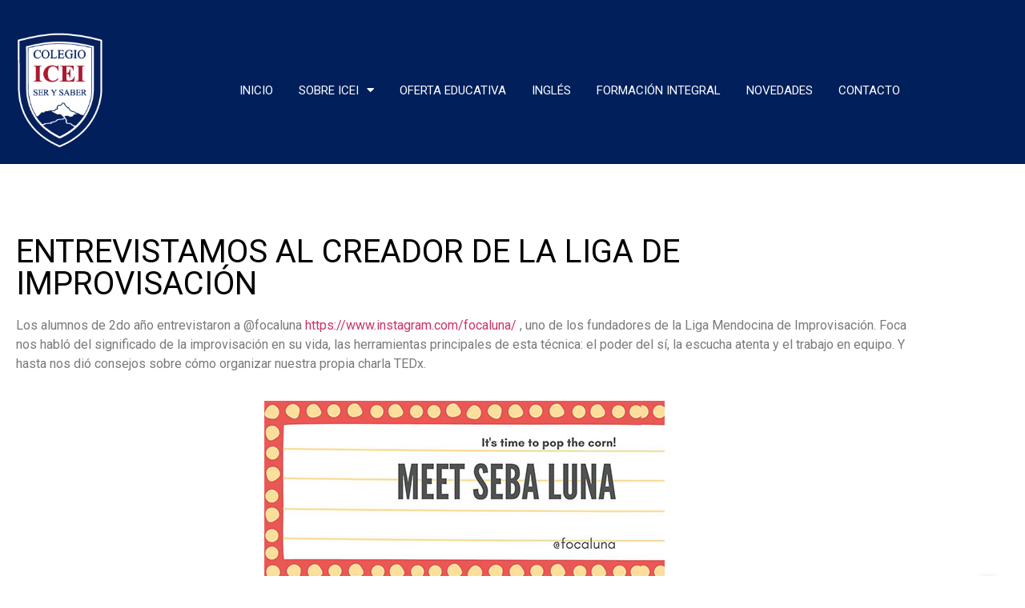

--- FILE ---
content_type: text/html; charset=UTF-8
request_url: https://colegioicei.edu.ar/2020/10/05/entrevistamos-al-creador-de-la-liga-de-improvisacion/
body_size: 66876
content:
<!doctype html>
<html lang="es">
<head>
	<meta charset="UTF-8">
	<meta name="viewport" content="width=device-width, initial-scale=1">
	<link rel="profile" href="https://gmpg.org/xfn/11">
	<title>ENTREVISTAMOS AL CREADOR DE LA LIGA DE IMPROVISACIÓN &#8211; Colegio ICEI</title>
<meta name='robots' content='max-image-preview:large' />
<link rel="alternate" type="application/rss+xml" title="Colegio ICEI &raquo; Feed" href="https://colegioicei.edu.ar/feed/" />
<link rel="alternate" type="application/rss+xml" title="Colegio ICEI &raquo; Feed de los comentarios" href="https://colegioicei.edu.ar/comments/feed/" />
<link rel="alternate" type="application/rss+xml" title="Colegio ICEI &raquo; Comentario ENTREVISTAMOS AL CREADOR DE LA LIGA DE IMPROVISACIÓN del feed" href="https://colegioicei.edu.ar/2020/10/05/entrevistamos-al-creador-de-la-liga-de-improvisacion/feed/" />
<link rel="alternate" title="oEmbed (JSON)" type="application/json+oembed" href="https://colegioicei.edu.ar/wp-json/oembed/1.0/embed?url=https%3A%2F%2Fcolegioicei.edu.ar%2F2020%2F10%2F05%2Fentrevistamos-al-creador-de-la-liga-de-improvisacion%2F" />
<link rel="alternate" title="oEmbed (XML)" type="text/xml+oembed" href="https://colegioicei.edu.ar/wp-json/oembed/1.0/embed?url=https%3A%2F%2Fcolegioicei.edu.ar%2F2020%2F10%2F05%2Fentrevistamos-al-creador-de-la-liga-de-improvisacion%2F&#038;format=xml" />
<style id='wp-img-auto-sizes-contain-inline-css'>
img:is([sizes=auto i],[sizes^="auto," i]){contain-intrinsic-size:3000px 1500px}
/*# sourceURL=wp-img-auto-sizes-contain-inline-css */
</style>

<link rel='stylesheet' id='fluentform-elementor-widget-css' href='https://colegioicei.edu.ar/wp-content/plugins/fluentform/assets/css/fluent-forms-elementor-widget.css?ver=6.1.14' media='all' />
<style id='wp-emoji-styles-inline-css'>

	img.wp-smiley, img.emoji {
		display: inline !important;
		border: none !important;
		box-shadow: none !important;
		height: 1em !important;
		width: 1em !important;
		margin: 0 0.07em !important;
		vertical-align: -0.1em !important;
		background: none !important;
		padding: 0 !important;
	}
/*# sourceURL=wp-emoji-styles-inline-css */
</style>
<link rel='stylesheet' id='wp-block-library-css' href='https://colegioicei.edu.ar/wp-includes/css/dist/block-library/style.min.css?ver=6.9' media='all' />
<style id='global-styles-inline-css'>
:root{--wp--preset--aspect-ratio--square: 1;--wp--preset--aspect-ratio--4-3: 4/3;--wp--preset--aspect-ratio--3-4: 3/4;--wp--preset--aspect-ratio--3-2: 3/2;--wp--preset--aspect-ratio--2-3: 2/3;--wp--preset--aspect-ratio--16-9: 16/9;--wp--preset--aspect-ratio--9-16: 9/16;--wp--preset--color--black: #000000;--wp--preset--color--cyan-bluish-gray: #abb8c3;--wp--preset--color--white: #ffffff;--wp--preset--color--pale-pink: #f78da7;--wp--preset--color--vivid-red: #cf2e2e;--wp--preset--color--luminous-vivid-orange: #ff6900;--wp--preset--color--luminous-vivid-amber: #fcb900;--wp--preset--color--light-green-cyan: #7bdcb5;--wp--preset--color--vivid-green-cyan: #00d084;--wp--preset--color--pale-cyan-blue: #8ed1fc;--wp--preset--color--vivid-cyan-blue: #0693e3;--wp--preset--color--vivid-purple: #9b51e0;--wp--preset--gradient--vivid-cyan-blue-to-vivid-purple: linear-gradient(135deg,rgb(6,147,227) 0%,rgb(155,81,224) 100%);--wp--preset--gradient--light-green-cyan-to-vivid-green-cyan: linear-gradient(135deg,rgb(122,220,180) 0%,rgb(0,208,130) 100%);--wp--preset--gradient--luminous-vivid-amber-to-luminous-vivid-orange: linear-gradient(135deg,rgb(252,185,0) 0%,rgb(255,105,0) 100%);--wp--preset--gradient--luminous-vivid-orange-to-vivid-red: linear-gradient(135deg,rgb(255,105,0) 0%,rgb(207,46,46) 100%);--wp--preset--gradient--very-light-gray-to-cyan-bluish-gray: linear-gradient(135deg,rgb(238,238,238) 0%,rgb(169,184,195) 100%);--wp--preset--gradient--cool-to-warm-spectrum: linear-gradient(135deg,rgb(74,234,220) 0%,rgb(151,120,209) 20%,rgb(207,42,186) 40%,rgb(238,44,130) 60%,rgb(251,105,98) 80%,rgb(254,248,76) 100%);--wp--preset--gradient--blush-light-purple: linear-gradient(135deg,rgb(255,206,236) 0%,rgb(152,150,240) 100%);--wp--preset--gradient--blush-bordeaux: linear-gradient(135deg,rgb(254,205,165) 0%,rgb(254,45,45) 50%,rgb(107,0,62) 100%);--wp--preset--gradient--luminous-dusk: linear-gradient(135deg,rgb(255,203,112) 0%,rgb(199,81,192) 50%,rgb(65,88,208) 100%);--wp--preset--gradient--pale-ocean: linear-gradient(135deg,rgb(255,245,203) 0%,rgb(182,227,212) 50%,rgb(51,167,181) 100%);--wp--preset--gradient--electric-grass: linear-gradient(135deg,rgb(202,248,128) 0%,rgb(113,206,126) 100%);--wp--preset--gradient--midnight: linear-gradient(135deg,rgb(2,3,129) 0%,rgb(40,116,252) 100%);--wp--preset--font-size--small: 13px;--wp--preset--font-size--medium: 20px;--wp--preset--font-size--large: 36px;--wp--preset--font-size--x-large: 42px;--wp--preset--spacing--20: 0.44rem;--wp--preset--spacing--30: 0.67rem;--wp--preset--spacing--40: 1rem;--wp--preset--spacing--50: 1.5rem;--wp--preset--spacing--60: 2.25rem;--wp--preset--spacing--70: 3.38rem;--wp--preset--spacing--80: 5.06rem;--wp--preset--shadow--natural: 6px 6px 9px rgba(0, 0, 0, 0.2);--wp--preset--shadow--deep: 12px 12px 50px rgba(0, 0, 0, 0.4);--wp--preset--shadow--sharp: 6px 6px 0px rgba(0, 0, 0, 0.2);--wp--preset--shadow--outlined: 6px 6px 0px -3px rgb(255, 255, 255), 6px 6px rgb(0, 0, 0);--wp--preset--shadow--crisp: 6px 6px 0px rgb(0, 0, 0);}:root { --wp--style--global--content-size: 800px;--wp--style--global--wide-size: 1200px; }:where(body) { margin: 0; }.wp-site-blocks > .alignleft { float: left; margin-right: 2em; }.wp-site-blocks > .alignright { float: right; margin-left: 2em; }.wp-site-blocks > .aligncenter { justify-content: center; margin-left: auto; margin-right: auto; }:where(.wp-site-blocks) > * { margin-block-start: 24px; margin-block-end: 0; }:where(.wp-site-blocks) > :first-child { margin-block-start: 0; }:where(.wp-site-blocks) > :last-child { margin-block-end: 0; }:root { --wp--style--block-gap: 24px; }:root :where(.is-layout-flow) > :first-child{margin-block-start: 0;}:root :where(.is-layout-flow) > :last-child{margin-block-end: 0;}:root :where(.is-layout-flow) > *{margin-block-start: 24px;margin-block-end: 0;}:root :where(.is-layout-constrained) > :first-child{margin-block-start: 0;}:root :where(.is-layout-constrained) > :last-child{margin-block-end: 0;}:root :where(.is-layout-constrained) > *{margin-block-start: 24px;margin-block-end: 0;}:root :where(.is-layout-flex){gap: 24px;}:root :where(.is-layout-grid){gap: 24px;}.is-layout-flow > .alignleft{float: left;margin-inline-start: 0;margin-inline-end: 2em;}.is-layout-flow > .alignright{float: right;margin-inline-start: 2em;margin-inline-end: 0;}.is-layout-flow > .aligncenter{margin-left: auto !important;margin-right: auto !important;}.is-layout-constrained > .alignleft{float: left;margin-inline-start: 0;margin-inline-end: 2em;}.is-layout-constrained > .alignright{float: right;margin-inline-start: 2em;margin-inline-end: 0;}.is-layout-constrained > .aligncenter{margin-left: auto !important;margin-right: auto !important;}.is-layout-constrained > :where(:not(.alignleft):not(.alignright):not(.alignfull)){max-width: var(--wp--style--global--content-size);margin-left: auto !important;margin-right: auto !important;}.is-layout-constrained > .alignwide{max-width: var(--wp--style--global--wide-size);}body .is-layout-flex{display: flex;}.is-layout-flex{flex-wrap: wrap;align-items: center;}.is-layout-flex > :is(*, div){margin: 0;}body .is-layout-grid{display: grid;}.is-layout-grid > :is(*, div){margin: 0;}body{padding-top: 0px;padding-right: 0px;padding-bottom: 0px;padding-left: 0px;}a:where(:not(.wp-element-button)){text-decoration: underline;}:root :where(.wp-element-button, .wp-block-button__link){background-color: #32373c;border-width: 0;color: #fff;font-family: inherit;font-size: inherit;font-style: inherit;font-weight: inherit;letter-spacing: inherit;line-height: inherit;padding-top: calc(0.667em + 2px);padding-right: calc(1.333em + 2px);padding-bottom: calc(0.667em + 2px);padding-left: calc(1.333em + 2px);text-decoration: none;text-transform: inherit;}.has-black-color{color: var(--wp--preset--color--black) !important;}.has-cyan-bluish-gray-color{color: var(--wp--preset--color--cyan-bluish-gray) !important;}.has-white-color{color: var(--wp--preset--color--white) !important;}.has-pale-pink-color{color: var(--wp--preset--color--pale-pink) !important;}.has-vivid-red-color{color: var(--wp--preset--color--vivid-red) !important;}.has-luminous-vivid-orange-color{color: var(--wp--preset--color--luminous-vivid-orange) !important;}.has-luminous-vivid-amber-color{color: var(--wp--preset--color--luminous-vivid-amber) !important;}.has-light-green-cyan-color{color: var(--wp--preset--color--light-green-cyan) !important;}.has-vivid-green-cyan-color{color: var(--wp--preset--color--vivid-green-cyan) !important;}.has-pale-cyan-blue-color{color: var(--wp--preset--color--pale-cyan-blue) !important;}.has-vivid-cyan-blue-color{color: var(--wp--preset--color--vivid-cyan-blue) !important;}.has-vivid-purple-color{color: var(--wp--preset--color--vivid-purple) !important;}.has-black-background-color{background-color: var(--wp--preset--color--black) !important;}.has-cyan-bluish-gray-background-color{background-color: var(--wp--preset--color--cyan-bluish-gray) !important;}.has-white-background-color{background-color: var(--wp--preset--color--white) !important;}.has-pale-pink-background-color{background-color: var(--wp--preset--color--pale-pink) !important;}.has-vivid-red-background-color{background-color: var(--wp--preset--color--vivid-red) !important;}.has-luminous-vivid-orange-background-color{background-color: var(--wp--preset--color--luminous-vivid-orange) !important;}.has-luminous-vivid-amber-background-color{background-color: var(--wp--preset--color--luminous-vivid-amber) !important;}.has-light-green-cyan-background-color{background-color: var(--wp--preset--color--light-green-cyan) !important;}.has-vivid-green-cyan-background-color{background-color: var(--wp--preset--color--vivid-green-cyan) !important;}.has-pale-cyan-blue-background-color{background-color: var(--wp--preset--color--pale-cyan-blue) !important;}.has-vivid-cyan-blue-background-color{background-color: var(--wp--preset--color--vivid-cyan-blue) !important;}.has-vivid-purple-background-color{background-color: var(--wp--preset--color--vivid-purple) !important;}.has-black-border-color{border-color: var(--wp--preset--color--black) !important;}.has-cyan-bluish-gray-border-color{border-color: var(--wp--preset--color--cyan-bluish-gray) !important;}.has-white-border-color{border-color: var(--wp--preset--color--white) !important;}.has-pale-pink-border-color{border-color: var(--wp--preset--color--pale-pink) !important;}.has-vivid-red-border-color{border-color: var(--wp--preset--color--vivid-red) !important;}.has-luminous-vivid-orange-border-color{border-color: var(--wp--preset--color--luminous-vivid-orange) !important;}.has-luminous-vivid-amber-border-color{border-color: var(--wp--preset--color--luminous-vivid-amber) !important;}.has-light-green-cyan-border-color{border-color: var(--wp--preset--color--light-green-cyan) !important;}.has-vivid-green-cyan-border-color{border-color: var(--wp--preset--color--vivid-green-cyan) !important;}.has-pale-cyan-blue-border-color{border-color: var(--wp--preset--color--pale-cyan-blue) !important;}.has-vivid-cyan-blue-border-color{border-color: var(--wp--preset--color--vivid-cyan-blue) !important;}.has-vivid-purple-border-color{border-color: var(--wp--preset--color--vivid-purple) !important;}.has-vivid-cyan-blue-to-vivid-purple-gradient-background{background: var(--wp--preset--gradient--vivid-cyan-blue-to-vivid-purple) !important;}.has-light-green-cyan-to-vivid-green-cyan-gradient-background{background: var(--wp--preset--gradient--light-green-cyan-to-vivid-green-cyan) !important;}.has-luminous-vivid-amber-to-luminous-vivid-orange-gradient-background{background: var(--wp--preset--gradient--luminous-vivid-amber-to-luminous-vivid-orange) !important;}.has-luminous-vivid-orange-to-vivid-red-gradient-background{background: var(--wp--preset--gradient--luminous-vivid-orange-to-vivid-red) !important;}.has-very-light-gray-to-cyan-bluish-gray-gradient-background{background: var(--wp--preset--gradient--very-light-gray-to-cyan-bluish-gray) !important;}.has-cool-to-warm-spectrum-gradient-background{background: var(--wp--preset--gradient--cool-to-warm-spectrum) !important;}.has-blush-light-purple-gradient-background{background: var(--wp--preset--gradient--blush-light-purple) !important;}.has-blush-bordeaux-gradient-background{background: var(--wp--preset--gradient--blush-bordeaux) !important;}.has-luminous-dusk-gradient-background{background: var(--wp--preset--gradient--luminous-dusk) !important;}.has-pale-ocean-gradient-background{background: var(--wp--preset--gradient--pale-ocean) !important;}.has-electric-grass-gradient-background{background: var(--wp--preset--gradient--electric-grass) !important;}.has-midnight-gradient-background{background: var(--wp--preset--gradient--midnight) !important;}.has-small-font-size{font-size: var(--wp--preset--font-size--small) !important;}.has-medium-font-size{font-size: var(--wp--preset--font-size--medium) !important;}.has-large-font-size{font-size: var(--wp--preset--font-size--large) !important;}.has-x-large-font-size{font-size: var(--wp--preset--font-size--x-large) !important;}
:root :where(.wp-block-pullquote){font-size: 1.5em;line-height: 1.6;}
/*# sourceURL=global-styles-inline-css */
</style>
<link rel='stylesheet' id='simple-event-planner-front-end-css' href='https://colegioicei.edu.ar/wp-content/plugins/simple-event-planner/public/css/simple-event-planner-public.css?ver=2.1.1' media='all' />
<link rel='stylesheet' id='simple-event-planner-font-awesome-css' href='https://colegioicei.edu.ar/wp-content/plugins/simple-event-planner/public/css/font-awesome.min.css?ver=4.7.0' media='all' />
<link rel='stylesheet' id='usp_style-css' href='https://colegioicei.edu.ar/wp-content/plugins/user-submitted-posts/resources/usp.css?ver=20260113' media='all' />
<link rel='stylesheet' id='hello-elementor-css' href='https://colegioicei.edu.ar/wp-content/themes/hello-elementor/assets/css/reset.css?ver=3.4.5' media='all' />
<link rel='stylesheet' id='hello-elementor-theme-style-css' href='https://colegioicei.edu.ar/wp-content/themes/hello-elementor/assets/css/theme.css?ver=3.4.5' media='all' />
<link rel='stylesheet' id='hello-elementor-header-footer-css' href='https://colegioicei.edu.ar/wp-content/themes/hello-elementor/assets/css/header-footer.css?ver=3.4.5' media='all' />
<link rel='stylesheet' id='elementor-frontend-css' href='https://colegioicei.edu.ar/wp-content/plugins/elementor/assets/css/frontend.min.css?ver=3.34.1' media='all' />
<link rel='stylesheet' id='elementor-post-6-css' href='https://colegioicei.edu.ar/wp-content/uploads/elementor/css/post-6.css?ver=1768678836' media='all' />
<link rel='stylesheet' id='widget-menu-anchor-css' href='https://colegioicei.edu.ar/wp-content/plugins/elementor/assets/css/widget-menu-anchor.min.css?ver=3.34.1' media='all' />
<link rel='stylesheet' id='widget-image-css' href='https://colegioicei.edu.ar/wp-content/plugins/elementor/assets/css/widget-image.min.css?ver=3.34.1' media='all' />
<link rel='stylesheet' id='widget-nav-menu-css' href='https://colegioicei.edu.ar/wp-content/plugins/elementor-pro/assets/css/widget-nav-menu.min.css?ver=3.34.0' media='all' />
<link rel='stylesheet' id='e-animation-fadeIn-css' href='https://colegioicei.edu.ar/wp-content/plugins/elementor/assets/lib/animations/styles/fadeIn.min.css?ver=3.34.1' media='all' />
<link rel='stylesheet' id='e-motion-fx-css' href='https://colegioicei.edu.ar/wp-content/plugins/elementor-pro/assets/css/modules/motion-fx.min.css?ver=3.34.0' media='all' />
<link rel='stylesheet' id='widget-heading-css' href='https://colegioicei.edu.ar/wp-content/plugins/elementor/assets/css/widget-heading.min.css?ver=3.34.1' media='all' />
<link rel='stylesheet' id='widget-icon-list-css' href='https://colegioicei.edu.ar/wp-content/plugins/elementor/assets/css/widget-icon-list.min.css?ver=3.34.1' media='all' />
<link rel='stylesheet' id='widget-social-icons-css' href='https://colegioicei.edu.ar/wp-content/plugins/elementor/assets/css/widget-social-icons.min.css?ver=3.34.1' media='all' />
<link rel='stylesheet' id='e-apple-webkit-css' href='https://colegioicei.edu.ar/wp-content/plugins/elementor/assets/css/conditionals/apple-webkit.min.css?ver=3.34.1' media='all' />
<link rel='stylesheet' id='widget-spacer-css' href='https://colegioicei.edu.ar/wp-content/plugins/elementor/assets/css/widget-spacer.min.css?ver=3.34.1' media='all' />
<link rel='stylesheet' id='widget-post-navigation-css' href='https://colegioicei.edu.ar/wp-content/plugins/elementor-pro/assets/css/widget-post-navigation.min.css?ver=3.34.0' media='all' />
<link rel='stylesheet' id='elementor-icons-css' href='https://colegioicei.edu.ar/wp-content/plugins/elementor/assets/lib/eicons/css/elementor-icons.min.css?ver=5.45.0' media='all' />
<link rel='stylesheet' id='elementor-post-7-css' href='https://colegioicei.edu.ar/wp-content/uploads/elementor/css/post-7.css?ver=1768678836' media='all' />
<link rel='stylesheet' id='elementor-post-130-css' href='https://colegioicei.edu.ar/wp-content/uploads/elementor/css/post-130.css?ver=1768678836' media='all' />
<link rel='stylesheet' id='elementor-post-149-css' href='https://colegioicei.edu.ar/wp-content/uploads/elementor/css/post-149.css?ver=1768678836' media='all' />
<link rel='stylesheet' id='elementor-gf-roboto-css' href='https://fonts.googleapis.com/css?family=Roboto:100,100italic,200,200italic,300,300italic,400,400italic,500,500italic,600,600italic,700,700italic,800,800italic,900,900italic&#038;display=auto' media='all' />
<link rel='stylesheet' id='elementor-gf-robotoslab-css' href='https://fonts.googleapis.com/css?family=Roboto+Slab:100,100italic,200,200italic,300,300italic,400,400italic,500,500italic,600,600italic,700,700italic,800,800italic,900,900italic&#038;display=auto' media='all' />
<link rel='stylesheet' id='elementor-gf-almarai-css' href='https://fonts.googleapis.com/css?family=Almarai:100,100italic,200,200italic,300,300italic,400,400italic,500,500italic,600,600italic,700,700italic,800,800italic,900,900italic&#038;display=auto' media='all' />
<link rel='stylesheet' id='elementor-icons-shared-0-css' href='https://colegioicei.edu.ar/wp-content/plugins/elementor/assets/lib/font-awesome/css/fontawesome.min.css?ver=5.15.3' media='all' />
<link rel='stylesheet' id='elementor-icons-fa-solid-css' href='https://colegioicei.edu.ar/wp-content/plugins/elementor/assets/lib/font-awesome/css/solid.min.css?ver=5.15.3' media='all' />
<link rel='stylesheet' id='elementor-icons-fa-regular-css' href='https://colegioicei.edu.ar/wp-content/plugins/elementor/assets/lib/font-awesome/css/regular.min.css?ver=5.15.3' media='all' />
<link rel='stylesheet' id='elementor-icons-fa-brands-css' href='https://colegioicei.edu.ar/wp-content/plugins/elementor/assets/lib/font-awesome/css/brands.min.css?ver=5.15.3' media='all' />
<script src="https://colegioicei.edu.ar/wp-includes/js/jquery/jquery.min.js?ver=3.7.1" id="jquery-core-js"></script>
<script src="https://colegioicei.edu.ar/wp-includes/js/jquery/jquery-migrate.min.js?ver=3.4.1" id="jquery-migrate-js"></script>
<script src="https://colegioicei.edu.ar/wp-content/plugins/user-submitted-posts/resources/jquery.cookie.js?ver=20260113" id="usp_cookie-js"></script>
<script src="https://colegioicei.edu.ar/wp-content/plugins/user-submitted-posts/resources/jquery.parsley.min.js?ver=20260113" id="usp_parsley-js"></script>
<script id="usp_core-js-before">
var usp_custom_field = "usp_custom_field"; var usp_custom_field_2 = ""; var usp_custom_checkbox = "usp_custom_checkbox"; var usp_case_sensitivity = "false"; var usp_min_images = 0; var usp_max_images = 5; var usp_parsley_error = "Respuesta incorrecta."; var usp_multiple_cats = 0; var usp_existing_tags = 0; var usp_recaptcha_disp = "hide"; var usp_recaptcha_vers = "2"; var usp_recaptcha_key = ""; var challenge_nonce = "b439d79a44"; var ajax_url = "https:\/\/colegioicei.edu.ar\/wp-admin\/admin-ajax.php"; 
//# sourceURL=usp_core-js-before
</script>
<script src="https://colegioicei.edu.ar/wp-content/plugins/user-submitted-posts/resources/jquery.usp.core.js?ver=20260113" id="usp_core-js"></script>
<link rel="https://api.w.org/" href="https://colegioicei.edu.ar/wp-json/" /><link rel="alternate" title="JSON" type="application/json" href="https://colegioicei.edu.ar/wp-json/wp/v2/posts/117" /><link rel="EditURI" type="application/rsd+xml" title="RSD" href="https://colegioicei.edu.ar/xmlrpc.php?rsd" />
<meta name="generator" content="WordPress 6.9" />
<link rel="canonical" href="https://colegioicei.edu.ar/2020/10/05/entrevistamos-al-creador-de-la-liga-de-improvisacion/" />
<link rel='shortlink' href='https://colegioicei.edu.ar/?p=117' />
<meta name="generator" content="Elementor 3.34.1; features: additional_custom_breakpoints; settings: css_print_method-external, google_font-enabled, font_display-auto">
			<style>
				.e-con.e-parent:nth-of-type(n+4):not(.e-lazyloaded):not(.e-no-lazyload),
				.e-con.e-parent:nth-of-type(n+4):not(.e-lazyloaded):not(.e-no-lazyload) * {
					background-image: none !important;
				}
				@media screen and (max-height: 1024px) {
					.e-con.e-parent:nth-of-type(n+3):not(.e-lazyloaded):not(.e-no-lazyload),
					.e-con.e-parent:nth-of-type(n+3):not(.e-lazyloaded):not(.e-no-lazyload) * {
						background-image: none !important;
					}
				}
				@media screen and (max-height: 640px) {
					.e-con.e-parent:nth-of-type(n+2):not(.e-lazyloaded):not(.e-no-lazyload),
					.e-con.e-parent:nth-of-type(n+2):not(.e-lazyloaded):not(.e-no-lazyload) * {
						background-image: none !important;
					}
				}
			</style>
			<link rel="icon" href="https://colegioicei.edu.ar/wp-content/uploads/2021/11/cropped-Logo-150x150-1-32x32.png" sizes="32x32" />
<link rel="icon" href="https://colegioicei.edu.ar/wp-content/uploads/2021/11/cropped-Logo-150x150-1-192x192.png" sizes="192x192" />
<link rel="apple-touch-icon" href="https://colegioicei.edu.ar/wp-content/uploads/2021/11/cropped-Logo-150x150-1-180x180.png" />
<meta name="msapplication-TileImage" content="https://colegioicei.edu.ar/wp-content/uploads/2021/11/cropped-Logo-150x150-1-270x270.png" />
</head>
<body class="wp-singular post-template-default single single-post postid-117 single-format-standard wp-custom-logo wp-embed-responsive wp-theme-hello-elementor hello-elementor-default hello-elementor elementor-default elementor-kit-6 elementor-page-149">


<a class="skip-link screen-reader-text" href="#content">Ir al contenido</a>

		<header data-elementor-type="header" data-elementor-id="7" class="elementor elementor-7 elementor-location-header" data-elementor-post-type="elementor_library">
					<section class="elementor-section elementor-top-section elementor-element elementor-element-087e7d4 elementor-section-full_width elementor-hidden-tablet elementor-hidden-mobile elementor-section-height-default elementor-section-height-default" data-id="087e7d4" data-element_type="section" data-settings="{&quot;background_background&quot;:&quot;classic&quot;}">
						<div class="elementor-container elementor-column-gap-default">
					<div class="elementor-column elementor-col-100 elementor-top-column elementor-element elementor-element-f5ad4a2" data-id="f5ad4a2" data-element_type="column">
			<div class="elementor-widget-wrap elementor-element-populated">
						<div class="elementor-element elementor-element-cf7cc08 elementor-widget elementor-widget-menu-anchor" data-id="cf7cc08" data-element_type="widget" data-widget_type="menu-anchor.default">
				<div class="elementor-widget-container">
							<div class="elementor-menu-anchor" id="up"></div>
						</div>
				</div>
				<section class="elementor-section elementor-inner-section elementor-element elementor-element-68476e4 elementor-section-boxed elementor-section-height-default elementor-section-height-default" data-id="68476e4" data-element_type="section">
						<div class="elementor-container elementor-column-gap-default">
					<div class="elementor-column elementor-col-50 elementor-inner-column elementor-element elementor-element-d4cd949" data-id="d4cd949" data-element_type="column">
			<div class="elementor-widget-wrap elementor-element-populated">
						<div class="elementor-element elementor-element-7003d8f elementor-widget elementor-widget-theme-site-logo elementor-widget-image" data-id="7003d8f" data-element_type="widget" data-widget_type="theme-site-logo.default">
				<div class="elementor-widget-container">
											<a href="https://colegioicei.edu.ar">
			<img width="156" height="208" src="https://colegioicei.edu.ar/wp-content/uploads/2021/11/Logo-156x208-1.png" class="attachment-full size-full wp-image-9" alt="" />				</a>
											</div>
				</div>
					</div>
		</div>
				<div class="elementor-column elementor-col-50 elementor-inner-column elementor-element elementor-element-deb8b8c" data-id="deb8b8c" data-element_type="column">
			<div class="elementor-widget-wrap elementor-element-populated">
						<div class="elementor-element elementor-element-5b683de elementor-nav-menu__align-end elementor-nav-menu--dropdown-tablet elementor-nav-menu__text-align-aside elementor-nav-menu--toggle elementor-nav-menu--burger elementor-widget elementor-widget-nav-menu" data-id="5b683de" data-element_type="widget" data-settings="{&quot;layout&quot;:&quot;horizontal&quot;,&quot;submenu_icon&quot;:{&quot;value&quot;:&quot;&lt;i class=\&quot;fas fa-caret-down\&quot; aria-hidden=\&quot;true\&quot;&gt;&lt;\/i&gt;&quot;,&quot;library&quot;:&quot;fa-solid&quot;},&quot;toggle&quot;:&quot;burger&quot;}" data-widget_type="nav-menu.default">
				<div class="elementor-widget-container">
								<nav aria-label="Menú" class="elementor-nav-menu--main elementor-nav-menu__container elementor-nav-menu--layout-horizontal e--pointer-underline e--animation-fade">
				<ul id="menu-1-5b683de" class="elementor-nav-menu"><li class="menu-item menu-item-type-post_type menu-item-object-page menu-item-home menu-item-44"><a href="https://colegioicei.edu.ar/" class="elementor-item">Inicio</a></li>
<li class="menu-item menu-item-type-post_type menu-item-object-page menu-item-has-children menu-item-48"><a href="https://colegioicei.edu.ar/sobre-icei/" class="elementor-item">Sobre ICEI</a>
<ul class="sub-menu elementor-nav-menu--dropdown">
	<li class="menu-item menu-item-type-custom menu-item-object-custom menu-item-172"><a href="https://colegioicei.edu.ar/sobre-icei/#mision" class="elementor-sub-item elementor-item-anchor">Misión y Filosofía</a></li>
	<li class="menu-item menu-item-type-custom menu-item-object-custom menu-item-173"><a href="https://colegioicei.edu.ar/sobre-icei/#cuerpo-directivo" class="elementor-sub-item elementor-item-anchor">Cuerpo directivo</a></li>
	<li class="menu-item menu-item-type-post_type menu-item-object-page menu-item-42"><a href="https://colegioicei.edu.ar/instalaciones/" class="elementor-sub-item">Infraestructura</a></li>
	<li class="menu-item menu-item-type-post_type menu-item-object-page menu-item-40"><a href="https://colegioicei.edu.ar/ex-alumnos/" class="elementor-sub-item">Ex alumnos</a></li>
</ul>
</li>
<li class="menu-item menu-item-type-post_type menu-item-object-page menu-item-47"><a href="https://colegioicei.edu.ar/oferta-educativa/" class="elementor-item">Oferta educativa</a></li>
<li class="menu-item menu-item-type-post_type menu-item-object-page menu-item-43"><a href="https://colegioicei.edu.ar/ingles/" class="elementor-item">Inglés</a></li>
<li class="menu-item menu-item-type-post_type menu-item-object-page menu-item-41"><a href="https://colegioicei.edu.ar/formacion-integral/" class="elementor-item">Formación integral</a></li>
<li class="menu-item menu-item-type-post_type menu-item-object-page current_page_parent menu-item-864"><a href="https://colegioicei.edu.ar/novedades/" class="elementor-item">Novedades</a></li>
<li class="menu-item menu-item-type-post_type menu-item-object-page menu-item-234"><a href="https://colegioicei.edu.ar/contacto/" class="elementor-item">Contacto</a></li>
</ul>			</nav>
					<div class="elementor-menu-toggle" role="button" tabindex="0" aria-label="Alternar menú" aria-expanded="false">
			<i aria-hidden="true" role="presentation" class="elementor-menu-toggle__icon--open eicon-menu-bar"></i><i aria-hidden="true" role="presentation" class="elementor-menu-toggle__icon--close eicon-close"></i>		</div>
					<nav class="elementor-nav-menu--dropdown elementor-nav-menu__container" aria-hidden="true">
				<ul id="menu-2-5b683de" class="elementor-nav-menu"><li class="menu-item menu-item-type-post_type menu-item-object-page menu-item-home menu-item-44"><a href="https://colegioicei.edu.ar/" class="elementor-item" tabindex="-1">Inicio</a></li>
<li class="menu-item menu-item-type-post_type menu-item-object-page menu-item-has-children menu-item-48"><a href="https://colegioicei.edu.ar/sobre-icei/" class="elementor-item" tabindex="-1">Sobre ICEI</a>
<ul class="sub-menu elementor-nav-menu--dropdown">
	<li class="menu-item menu-item-type-custom menu-item-object-custom menu-item-172"><a href="https://colegioicei.edu.ar/sobre-icei/#mision" class="elementor-sub-item elementor-item-anchor" tabindex="-1">Misión y Filosofía</a></li>
	<li class="menu-item menu-item-type-custom menu-item-object-custom menu-item-173"><a href="https://colegioicei.edu.ar/sobre-icei/#cuerpo-directivo" class="elementor-sub-item elementor-item-anchor" tabindex="-1">Cuerpo directivo</a></li>
	<li class="menu-item menu-item-type-post_type menu-item-object-page menu-item-42"><a href="https://colegioicei.edu.ar/instalaciones/" class="elementor-sub-item" tabindex="-1">Infraestructura</a></li>
	<li class="menu-item menu-item-type-post_type menu-item-object-page menu-item-40"><a href="https://colegioicei.edu.ar/ex-alumnos/" class="elementor-sub-item" tabindex="-1">Ex alumnos</a></li>
</ul>
</li>
<li class="menu-item menu-item-type-post_type menu-item-object-page menu-item-47"><a href="https://colegioicei.edu.ar/oferta-educativa/" class="elementor-item" tabindex="-1">Oferta educativa</a></li>
<li class="menu-item menu-item-type-post_type menu-item-object-page menu-item-43"><a href="https://colegioicei.edu.ar/ingles/" class="elementor-item" tabindex="-1">Inglés</a></li>
<li class="menu-item menu-item-type-post_type menu-item-object-page menu-item-41"><a href="https://colegioicei.edu.ar/formacion-integral/" class="elementor-item" tabindex="-1">Formación integral</a></li>
<li class="menu-item menu-item-type-post_type menu-item-object-page current_page_parent menu-item-864"><a href="https://colegioicei.edu.ar/novedades/" class="elementor-item" tabindex="-1">Novedades</a></li>
<li class="menu-item menu-item-type-post_type menu-item-object-page menu-item-234"><a href="https://colegioicei.edu.ar/contacto/" class="elementor-item" tabindex="-1">Contacto</a></li>
</ul>			</nav>
						</div>
				</div>
					</div>
		</div>
					</div>
		</section>
					</div>
		</div>
					</div>
		</section>
				<section class="elementor-section elementor-top-section elementor-element elementor-element-4c42195 elementor-section-full_width elementor-hidden-desktop elementor-section-height-default elementor-section-height-default" data-id="4c42195" data-element_type="section" data-settings="{&quot;background_background&quot;:&quot;classic&quot;}">
						<div class="elementor-container elementor-column-gap-default">
					<div class="elementor-column elementor-col-100 elementor-top-column elementor-element elementor-element-c40432a" data-id="c40432a" data-element_type="column">
			<div class="elementor-widget-wrap elementor-element-populated">
						<div class="elementor-element elementor-element-3e7a9d6 elementor-widget elementor-widget-menu-anchor" data-id="3e7a9d6" data-element_type="widget" data-widget_type="menu-anchor.default">
				<div class="elementor-widget-container">
							<div class="elementor-menu-anchor" id="up"></div>
						</div>
				</div>
				<section class="elementor-section elementor-inner-section elementor-element elementor-element-0f5981e elementor-section-boxed elementor-section-height-default elementor-section-height-default" data-id="0f5981e" data-element_type="section">
						<div class="elementor-container elementor-column-gap-default">
					<div class="elementor-column elementor-col-50 elementor-inner-column elementor-element elementor-element-6006d0a" data-id="6006d0a" data-element_type="column">
			<div class="elementor-widget-wrap elementor-element-populated">
						<div class="elementor-element elementor-element-384d04a elementor-widget elementor-widget-theme-site-logo elementor-widget-image" data-id="384d04a" data-element_type="widget" data-widget_type="theme-site-logo.default">
				<div class="elementor-widget-container">
											<a href="https://colegioicei.edu.ar">
			<img width="156" height="208" src="https://colegioicei.edu.ar/wp-content/uploads/2021/11/Logo-156x208-1.png" class="attachment-full size-full wp-image-9" alt="" />				</a>
											</div>
				</div>
					</div>
		</div>
				<div class="elementor-column elementor-col-50 elementor-inner-column elementor-element elementor-element-82b3a7b" data-id="82b3a7b" data-element_type="column">
			<div class="elementor-widget-wrap elementor-element-populated">
						<div class="elementor-element elementor-element-82a5e67 elementor-nav-menu__align-end elementor-nav-menu--dropdown-tablet elementor-nav-menu__text-align-aside elementor-nav-menu--toggle elementor-nav-menu--burger elementor-widget elementor-widget-nav-menu" data-id="82a5e67" data-element_type="widget" data-settings="{&quot;layout&quot;:&quot;horizontal&quot;,&quot;submenu_icon&quot;:{&quot;value&quot;:&quot;&lt;i class=\&quot;fas fa-caret-down\&quot; aria-hidden=\&quot;true\&quot;&gt;&lt;\/i&gt;&quot;,&quot;library&quot;:&quot;fa-solid&quot;},&quot;toggle&quot;:&quot;burger&quot;}" data-widget_type="nav-menu.default">
				<div class="elementor-widget-container">
								<nav aria-label="Menú" class="elementor-nav-menu--main elementor-nav-menu__container elementor-nav-menu--layout-horizontal e--pointer-underline e--animation-fade">
				<ul id="menu-1-82a5e67" class="elementor-nav-menu"><li class="menu-item menu-item-type-post_type menu-item-object-page menu-item-home menu-item-44"><a href="https://colegioicei.edu.ar/" class="elementor-item">Inicio</a></li>
<li class="menu-item menu-item-type-post_type menu-item-object-page menu-item-has-children menu-item-48"><a href="https://colegioicei.edu.ar/sobre-icei/" class="elementor-item">Sobre ICEI</a>
<ul class="sub-menu elementor-nav-menu--dropdown">
	<li class="menu-item menu-item-type-custom menu-item-object-custom menu-item-172"><a href="https://colegioicei.edu.ar/sobre-icei/#mision" class="elementor-sub-item elementor-item-anchor">Misión y Filosofía</a></li>
	<li class="menu-item menu-item-type-custom menu-item-object-custom menu-item-173"><a href="https://colegioicei.edu.ar/sobre-icei/#cuerpo-directivo" class="elementor-sub-item elementor-item-anchor">Cuerpo directivo</a></li>
	<li class="menu-item menu-item-type-post_type menu-item-object-page menu-item-42"><a href="https://colegioicei.edu.ar/instalaciones/" class="elementor-sub-item">Infraestructura</a></li>
	<li class="menu-item menu-item-type-post_type menu-item-object-page menu-item-40"><a href="https://colegioicei.edu.ar/ex-alumnos/" class="elementor-sub-item">Ex alumnos</a></li>
</ul>
</li>
<li class="menu-item menu-item-type-post_type menu-item-object-page menu-item-47"><a href="https://colegioicei.edu.ar/oferta-educativa/" class="elementor-item">Oferta educativa</a></li>
<li class="menu-item menu-item-type-post_type menu-item-object-page menu-item-43"><a href="https://colegioicei.edu.ar/ingles/" class="elementor-item">Inglés</a></li>
<li class="menu-item menu-item-type-post_type menu-item-object-page menu-item-41"><a href="https://colegioicei.edu.ar/formacion-integral/" class="elementor-item">Formación integral</a></li>
<li class="menu-item menu-item-type-post_type menu-item-object-page current_page_parent menu-item-864"><a href="https://colegioicei.edu.ar/novedades/" class="elementor-item">Novedades</a></li>
<li class="menu-item menu-item-type-post_type menu-item-object-page menu-item-234"><a href="https://colegioicei.edu.ar/contacto/" class="elementor-item">Contacto</a></li>
</ul>			</nav>
					<div class="elementor-menu-toggle" role="button" tabindex="0" aria-label="Alternar menú" aria-expanded="false">
			<i aria-hidden="true" role="presentation" class="elementor-menu-toggle__icon--open eicon-menu-bar"></i><i aria-hidden="true" role="presentation" class="elementor-menu-toggle__icon--close eicon-close"></i>		</div>
					<nav class="elementor-nav-menu--dropdown elementor-nav-menu__container" aria-hidden="true">
				<ul id="menu-2-82a5e67" class="elementor-nav-menu"><li class="menu-item menu-item-type-post_type menu-item-object-page menu-item-home menu-item-44"><a href="https://colegioicei.edu.ar/" class="elementor-item" tabindex="-1">Inicio</a></li>
<li class="menu-item menu-item-type-post_type menu-item-object-page menu-item-has-children menu-item-48"><a href="https://colegioicei.edu.ar/sobre-icei/" class="elementor-item" tabindex="-1">Sobre ICEI</a>
<ul class="sub-menu elementor-nav-menu--dropdown">
	<li class="menu-item menu-item-type-custom menu-item-object-custom menu-item-172"><a href="https://colegioicei.edu.ar/sobre-icei/#mision" class="elementor-sub-item elementor-item-anchor" tabindex="-1">Misión y Filosofía</a></li>
	<li class="menu-item menu-item-type-custom menu-item-object-custom menu-item-173"><a href="https://colegioicei.edu.ar/sobre-icei/#cuerpo-directivo" class="elementor-sub-item elementor-item-anchor" tabindex="-1">Cuerpo directivo</a></li>
	<li class="menu-item menu-item-type-post_type menu-item-object-page menu-item-42"><a href="https://colegioicei.edu.ar/instalaciones/" class="elementor-sub-item" tabindex="-1">Infraestructura</a></li>
	<li class="menu-item menu-item-type-post_type menu-item-object-page menu-item-40"><a href="https://colegioicei.edu.ar/ex-alumnos/" class="elementor-sub-item" tabindex="-1">Ex alumnos</a></li>
</ul>
</li>
<li class="menu-item menu-item-type-post_type menu-item-object-page menu-item-47"><a href="https://colegioicei.edu.ar/oferta-educativa/" class="elementor-item" tabindex="-1">Oferta educativa</a></li>
<li class="menu-item menu-item-type-post_type menu-item-object-page menu-item-43"><a href="https://colegioicei.edu.ar/ingles/" class="elementor-item" tabindex="-1">Inglés</a></li>
<li class="menu-item menu-item-type-post_type menu-item-object-page menu-item-41"><a href="https://colegioicei.edu.ar/formacion-integral/" class="elementor-item" tabindex="-1">Formación integral</a></li>
<li class="menu-item menu-item-type-post_type menu-item-object-page current_page_parent menu-item-864"><a href="https://colegioicei.edu.ar/novedades/" class="elementor-item" tabindex="-1">Novedades</a></li>
<li class="menu-item menu-item-type-post_type menu-item-object-page menu-item-234"><a href="https://colegioicei.edu.ar/contacto/" class="elementor-item" tabindex="-1">Contacto</a></li>
</ul>			</nav>
						</div>
				</div>
					</div>
		</div>
					</div>
		</section>
					</div>
		</div>
					</div>
		</section>
				</header>
				<div data-elementor-type="single-post" data-elementor-id="149" class="elementor elementor-149 elementor-location-single post-117 post type-post status-publish format-standard has-post-thumbnail hentry category-novedades tag-entrevista tag-improvisacion" data-elementor-post-type="elementor_library">
					<section class="elementor-section elementor-top-section elementor-element elementor-element-de4acef elementor-section-full_width elementor-section-height-default elementor-section-height-default" data-id="de4acef" data-element_type="section">
						<div class="elementor-container elementor-column-gap-default">
					<div class="elementor-column elementor-col-100 elementor-top-column elementor-element elementor-element-a8242c5" data-id="a8242c5" data-element_type="column">
			<div class="elementor-widget-wrap elementor-element-populated">
						<section class="elementor-section elementor-inner-section elementor-element elementor-element-4b72e3e elementor-section-boxed elementor-section-height-default elementor-section-height-default" data-id="4b72e3e" data-element_type="section">
						<div class="elementor-container elementor-column-gap-default">
					<div class="elementor-column elementor-col-100 elementor-inner-column elementor-element elementor-element-79e9f59" data-id="79e9f59" data-element_type="column">
			<div class="elementor-widget-wrap elementor-element-populated">
						<div class="elementor-element elementor-element-08163af elementor-widget elementor-widget-spacer" data-id="08163af" data-element_type="widget" data-widget_type="spacer.default">
				<div class="elementor-widget-container">
							<div class="elementor-spacer">
			<div class="elementor-spacer-inner"></div>
		</div>
						</div>
				</div>
				<div class="elementor-element elementor-element-dd6554f elementor-widget elementor-widget-theme-post-title elementor-page-title elementor-widget-heading" data-id="dd6554f" data-element_type="widget" data-widget_type="theme-post-title.default">
				<div class="elementor-widget-container">
					<h1 class="elementor-heading-title elementor-size-default">ENTREVISTAMOS AL CREADOR DE LA LIGA DE IMPROVISACIÓN</h1>				</div>
				</div>
				<div class="elementor-element elementor-element-bbf7ee5 elementor-widget elementor-widget-theme-post-content" data-id="bbf7ee5" data-element_type="widget" data-widget_type="theme-post-content.default">
				<div class="elementor-widget-container">
					<p>Los alumnos de 2do año entrevistaron a @focaluna <a href="https://www.instagram.com/focaluna/">https://www.instagram.com/focaluna/</a> , uno de los fundadores de la Liga Mendocina de Improvisación. Foca nos habló del significado de la improvisación en su vida, las herramientas principales de esta técnica: el poder del sí, la escucha atenta y el trabajo en equipo. Y hasta nos dió consejos sobre cómo organizar nuestra propia charla TEDx.</p>
				</div>
				</div>
				<div class="elementor-element elementor-element-f1fa3e0 elementor-widget elementor-widget-theme-post-featured-image elementor-widget-image" data-id="f1fa3e0" data-element_type="widget" data-widget_type="theme-post-featured-image.default">
				<div class="elementor-widget-container">
															<img fetchpriority="high" width="500" height="420" src="https://colegioicei.edu.ar/wp-content/uploads/2020/10/10-entrevista-seba-Luna.jpg" class="attachment-large size-large wp-image-118" alt="" srcset="https://colegioicei.edu.ar/wp-content/uploads/2020/10/10-entrevista-seba-Luna.jpg 500w, https://colegioicei.edu.ar/wp-content/uploads/2020/10/10-entrevista-seba-Luna-300x252.jpg 300w" sizes="(max-width: 500px) 100vw, 500px" />															</div>
				</div>
				<div class="elementor-element elementor-element-a8ccf3c elementor-post-navigation-borders-yes elementor-widget elementor-widget-post-navigation" data-id="a8ccf3c" data-element_type="widget" data-widget_type="post-navigation.default">
				<div class="elementor-widget-container">
							<div class="elementor-post-navigation" role="navigation" aria-label="Navegación de la entrada">
			<div class="elementor-post-navigation__prev elementor-post-navigation__link">
				<a href="https://colegioicei.edu.ar/2019/12/05/hicimos-podio-nacional-en-el-debate-parlamentario-en-ingles/" rel="prev"><span class="post-navigation__arrow-wrapper post-navigation__arrow-prev"><i aria-hidden="true" class="fas fa-angle-left"></i><span class="elementor-screen-only">Ant</span></span><span class="elementor-post-navigation__link__prev"><span class="post-navigation__prev--label">Anterior</span><span class="post-navigation__prev--title">Hicimos podio nacional en el Debate Parlamentario en Inglés</span></span></a>			</div>
							<div class="elementor-post-navigation__separator-wrapper">
					<div class="elementor-post-navigation__separator"></div>
				</div>
						<div class="elementor-post-navigation__next elementor-post-navigation__link">
				<a href="https://colegioicei.edu.ar/2020/10/05/icei-en-charlas-ted-ed/" rel="next"><span class="elementor-post-navigation__link__next"><span class="post-navigation__next--label">Siguiente</span><span class="post-navigation__next--title">ICEI EN CHARLAS TED ED</span></span><span class="post-navigation__arrow-wrapper post-navigation__arrow-next"><i aria-hidden="true" class="fas fa-angle-right"></i><span class="elementor-screen-only">Siguiente</span></span></a>			</div>
		</div>
						</div>
				</div>
				<div class="elementor-element elementor-element-df4be4a elementor-widget elementor-widget-spacer" data-id="df4be4a" data-element_type="widget" data-widget_type="spacer.default">
				<div class="elementor-widget-container">
							<div class="elementor-spacer">
			<div class="elementor-spacer-inner"></div>
		</div>
						</div>
				</div>
					</div>
		</div>
					</div>
		</section>
					</div>
		</div>
					</div>
		</section>
				</div>
				<footer data-elementor-type="footer" data-elementor-id="130" class="elementor elementor-130 elementor-location-footer" data-elementor-post-type="elementor_library">
					<section class="elementor-section elementor-top-section elementor-element elementor-element-a22aad4 elementor-section-boxed elementor-section-height-default elementor-section-height-default" data-id="a22aad4" data-element_type="section" data-settings="{&quot;background_background&quot;:&quot;classic&quot;}">
						<div class="elementor-container elementor-column-gap-default">
					<div class="elementor-column elementor-col-100 elementor-top-column elementor-element elementor-element-da95f95" data-id="da95f95" data-element_type="column">
			<div class="elementor-widget-wrap elementor-element-populated">
						<div class="elementor-element elementor-element-7010001 elementor-align-right elementor-fixed elementor-invisible elementor-widget elementor-widget-button" data-id="7010001" data-element_type="widget" data-settings="{&quot;motion_fx_motion_fx_scrolling&quot;:&quot;yes&quot;,&quot;motion_fx_translateY_effect&quot;:&quot;yes&quot;,&quot;motion_fx_translateY_speed&quot;:{&quot;unit&quot;:&quot;px&quot;,&quot;size&quot;:2,&quot;sizes&quot;:[]},&quot;motion_fx_translateY_affectedRange&quot;:{&quot;unit&quot;:&quot;%&quot;,&quot;size&quot;:&quot;&quot;,&quot;sizes&quot;:{&quot;start&quot;:0,&quot;end&quot;:37}},&quot;_animation&quot;:&quot;fadeIn&quot;,&quot;_position&quot;:&quot;fixed&quot;,&quot;motion_fx_devices&quot;:[&quot;desktop&quot;,&quot;tablet&quot;,&quot;mobile&quot;]}" data-widget_type="button.default">
				<div class="elementor-widget-container">
									<div class="elementor-button-wrapper">
					<a class="elementor-button elementor-button-link elementor-size-sm" href="#up">
						<span class="elementor-button-content-wrapper">
						<span class="elementor-button-icon">
				<i aria-hidden="true" class="fas fa-chevron-up"></i>			</span>
								</span>
					</a>
				</div>
								</div>
				</div>
					</div>
		</div>
					</div>
		</section>
				<section class="elementor-section elementor-top-section elementor-element elementor-element-375f15b elementor-section-full_width elementor-section-height-default elementor-section-height-default" data-id="375f15b" data-element_type="section" data-settings="{&quot;background_background&quot;:&quot;classic&quot;}">
						<div class="elementor-container elementor-column-gap-default">
					<div class="elementor-column elementor-col-100 elementor-top-column elementor-element elementor-element-cad39e2" data-id="cad39e2" data-element_type="column">
			<div class="elementor-widget-wrap elementor-element-populated">
						<section class="elementor-section elementor-inner-section elementor-element elementor-element-f922dd4 elementor-section-boxed elementor-section-height-default elementor-section-height-default" data-id="f922dd4" data-element_type="section">
						<div class="elementor-container elementor-column-gap-default">
					<div class="elementor-column elementor-col-25 elementor-inner-column elementor-element elementor-element-e107855" data-id="e107855" data-element_type="column">
			<div class="elementor-widget-wrap elementor-element-populated">
						<div class="elementor-element elementor-element-aa718f9 elementor-widget elementor-widget-heading" data-id="aa718f9" data-element_type="widget" data-widget_type="heading.default">
				<div class="elementor-widget-container">
					<h2 class="elementor-heading-title elementor-size-default">CONTACTO</h2>				</div>
				</div>
				<div class="elementor-element elementor-element-250d4c9 elementor-icon-list--layout-traditional elementor-list-item-link-full_width elementor-widget elementor-widget-icon-list" data-id="250d4c9" data-element_type="widget" data-widget_type="icon-list.default">
				<div class="elementor-widget-container">
							<ul class="elementor-icon-list-items">
							<li class="elementor-icon-list-item">
											<a href="mailto:rrhh@colegioicei.edu.ar" target="_blank">

												<span class="elementor-icon-list-icon">
							<i aria-hidden="true" class="far fa-envelope"></i>						</span>
										<span class="elementor-icon-list-text">Para trabajar en Colegio ICEI:  rrhh@colegioicei.edu.ar</span>
											</a>
									</li>
								<li class="elementor-icon-list-item">
											<a href="mailto:info@colegioicei.edu.ar" target="_blank">

												<span class="elementor-icon-list-icon">
							<i aria-hidden="true" class="far fa-envelope"></i>						</span>
										<span class="elementor-icon-list-text">info@colegioicei.edu.ar</span>
											</a>
									</li>
								<li class="elementor-icon-list-item">
											<a href="tel:+54%20(0261)%204380091" target="_blank">

												<span class="elementor-icon-list-icon">
							<i aria-hidden="true" class="fas fa-phone"></i>						</span>
										<span class="elementor-icon-list-text">+54 (0261) 4380091</span>
											</a>
									</li>
								<li class="elementor-icon-list-item">
											<a href="https://maps.app.goo.gl/XCECDDcnMA46t8if8" target="_blank">

												<span class="elementor-icon-list-icon">
							<i aria-hidden="true" class="fas fa-map-marker-alt"></i>						</span>
										<span class="elementor-icon-list-text">General Paz 531 – Mendoza – Argentina</span>
											</a>
									</li>
						</ul>
						</div>
				</div>
					</div>
		</div>
				<div class="elementor-column elementor-col-25 elementor-inner-column elementor-element elementor-element-5deb7ec" data-id="5deb7ec" data-element_type="column">
			<div class="elementor-widget-wrap elementor-element-populated">
						<div class="elementor-element elementor-element-9f8ed44 elementor-shape-circle elementor-grid-0 e-grid-align-center elementor-widget elementor-widget-social-icons" data-id="9f8ed44" data-element_type="widget" data-widget_type="social-icons.default">
				<div class="elementor-widget-container">
							<div class="elementor-social-icons-wrapper elementor-grid" role="list">
							<span class="elementor-grid-item" role="listitem">
					<a class="elementor-icon elementor-social-icon elementor-social-icon-instagram elementor-repeater-item-42c1629" href="https://www.instagram.com/colegioicei/" target="_blank">
						<span class="elementor-screen-only">Instagram</span>
						<i aria-hidden="true" class="fab fa-instagram"></i>					</a>
				</span>
							<span class="elementor-grid-item" role="listitem">
					<a class="elementor-icon elementor-social-icon elementor-social-icon-facebook-f elementor-repeater-item-0d3f9f7" href="https://www.facebook.com/ColegioICEI" target="_blank">
						<span class="elementor-screen-only">Facebook-f</span>
						<i aria-hidden="true" class="fab fa-facebook-f"></i>					</a>
				</span>
					</div>
						</div>
				</div>
				<div class="elementor-element elementor-element-7628adf elementor-widget elementor-widget-text-editor" data-id="7628adf" data-element_type="widget" data-widget_type="text-editor.default">
				<div class="elementor-widget-container">
									<p style="text-align: center;"><span style="color: #ffffff;"><a style="color: #ffffff;" href="https://www.goschool.com.ar/" target="_blank" rel="noopener">Acceso GoSchool</a></span></p>								</div>
				</div>
					</div>
		</div>
				<div class="elementor-column elementor-col-25 elementor-inner-column elementor-element elementor-element-2c6febc" data-id="2c6febc" data-element_type="column">
			<div class="elementor-widget-wrap">
							</div>
		</div>
				<div class="elementor-column elementor-col-25 elementor-inner-column elementor-element elementor-element-cdde31a" data-id="cdde31a" data-element_type="column">
			<div class="elementor-widget-wrap elementor-element-populated">
						<div class="elementor-element elementor-element-1780d57 elementor-widget elementor-widget-theme-site-logo elementor-widget-image" data-id="1780d57" data-element_type="widget" data-widget_type="theme-site-logo.default">
				<div class="elementor-widget-container">
											<a href="https://colegioicei.edu.ar">
			<img width="156" height="208" src="https://colegioicei.edu.ar/wp-content/uploads/2021/11/Logo-156x208-1.png" class="attachment-full size-full wp-image-9" alt="" />				</a>
											</div>
				</div>
					</div>
		</div>
					</div>
		</section>
					</div>
		</div>
					</div>
		</section>
				<section class="elementor-section elementor-top-section elementor-element elementor-element-030235d elementor-section-full_width elementor-section-height-default elementor-section-height-default" data-id="030235d" data-element_type="section" data-settings="{&quot;background_background&quot;:&quot;classic&quot;}">
						<div class="elementor-container elementor-column-gap-default">
					<div class="elementor-column elementor-col-100 elementor-top-column elementor-element elementor-element-e8cc002" data-id="e8cc002" data-element_type="column">
			<div class="elementor-widget-wrap elementor-element-populated">
						<section class="elementor-section elementor-inner-section elementor-element elementor-element-c2ddae0 elementor-section-boxed elementor-section-height-default elementor-section-height-default" data-id="c2ddae0" data-element_type="section">
						<div class="elementor-container elementor-column-gap-default">
					<div class="elementor-column elementor-col-100 elementor-inner-column elementor-element elementor-element-056ca02" data-id="056ca02" data-element_type="column">
			<div class="elementor-widget-wrap elementor-element-populated">
						<div class="elementor-element elementor-element-241b5b4 elementor-widget elementor-widget-text-editor" data-id="241b5b4" data-element_type="widget" data-widget_type="text-editor.default">
				<div class="elementor-widget-container">
									<p>Colegio ICEI© Todos los derechos reservados 2018 &#8211; 2022. Desarrollado por <span style="color: #ffffff;"><a style="color: #ffffff;" href="https://estudiopronet.com" target="_blank" rel="noopener">PRONET<strong>OL</strong></a></span></p>								</div>
				</div>
					</div>
		</div>
					</div>
		</section>
					</div>
		</div>
					</div>
		</section>
				</footer>
		
<script type="speculationrules">
{"prefetch":[{"source":"document","where":{"and":[{"href_matches":"/*"},{"not":{"href_matches":["/wp-*.php","/wp-admin/*","/wp-content/uploads/*","/wp-content/*","/wp-content/plugins/*","/wp-content/themes/hello-elementor/*","/*\\?(.+)"]}},{"not":{"selector_matches":"a[rel~=\"nofollow\"]"}},{"not":{"selector_matches":".no-prefetch, .no-prefetch a"}}]},"eagerness":"conservative"}]}
</script>
			<script>
				const lazyloadRunObserver = () => {
					const lazyloadBackgrounds = document.querySelectorAll( `.e-con.e-parent:not(.e-lazyloaded)` );
					const lazyloadBackgroundObserver = new IntersectionObserver( ( entries ) => {
						entries.forEach( ( entry ) => {
							if ( entry.isIntersecting ) {
								let lazyloadBackground = entry.target;
								if( lazyloadBackground ) {
									lazyloadBackground.classList.add( 'e-lazyloaded' );
								}
								lazyloadBackgroundObserver.unobserve( entry.target );
							}
						});
					}, { rootMargin: '200px 0px 200px 0px' } );
					lazyloadBackgrounds.forEach( ( lazyloadBackground ) => {
						lazyloadBackgroundObserver.observe( lazyloadBackground );
					} );
				};
				const events = [
					'DOMContentLoaded',
					'elementor/lazyload/observe',
				];
				events.forEach( ( event ) => {
					document.addEventListener( event, lazyloadRunObserver );
				} );
			</script>
			<script id="fluentform-elementor-js-extra">
var fluentformElementor = {"adminUrl":"https://colegioicei.edu.ar/wp-admin/admin.php"};
//# sourceURL=fluentform-elementor-js-extra
</script>
<script src="https://colegioicei.edu.ar/wp-content/plugins/fluentform/assets/js/fluent-forms-elementor-widget.js?ver=6.1.14" id="fluentform-elementor-js"></script>
<script src="https://colegioicei.edu.ar/wp-content/themes/hello-elementor/assets/js/hello-frontend.js?ver=3.4.5" id="hello-theme-frontend-js"></script>
<script src="https://colegioicei.edu.ar/wp-content/plugins/elementor/assets/js/webpack.runtime.min.js?ver=3.34.1" id="elementor-webpack-runtime-js"></script>
<script src="https://colegioicei.edu.ar/wp-content/plugins/elementor/assets/js/frontend-modules.min.js?ver=3.34.1" id="elementor-frontend-modules-js"></script>
<script src="https://colegioicei.edu.ar/wp-includes/js/jquery/ui/core.min.js?ver=1.13.3" id="jquery-ui-core-js"></script>
<script id="elementor-frontend-js-before">
var elementorFrontendConfig = {"environmentMode":{"edit":false,"wpPreview":false,"isScriptDebug":false},"i18n":{"shareOnFacebook":"Compartir en Facebook","shareOnTwitter":"Compartir en Twitter","pinIt":"Pinear","download":"Descargar","downloadImage":"Descargar imagen","fullscreen":"Pantalla completa","zoom":"Zoom","share":"Compartir","playVideo":"Reproducir v\u00eddeo","previous":"Anterior","next":"Siguiente","close":"Cerrar","a11yCarouselPrevSlideMessage":"Diapositiva anterior","a11yCarouselNextSlideMessage":"Diapositiva siguiente","a11yCarouselFirstSlideMessage":"Esta es la primera diapositiva","a11yCarouselLastSlideMessage":"Esta es la \u00faltima diapositiva","a11yCarouselPaginationBulletMessage":"Ir a la diapositiva"},"is_rtl":false,"breakpoints":{"xs":0,"sm":480,"md":768,"lg":1025,"xl":1440,"xxl":1600},"responsive":{"breakpoints":{"mobile":{"label":"M\u00f3vil vertical","value":767,"default_value":767,"direction":"max","is_enabled":true},"mobile_extra":{"label":"M\u00f3vil horizontal","value":880,"default_value":880,"direction":"max","is_enabled":false},"tablet":{"label":"Tableta vertical","value":1024,"default_value":1024,"direction":"max","is_enabled":true},"tablet_extra":{"label":"Tableta horizontal","value":1200,"default_value":1200,"direction":"max","is_enabled":false},"laptop":{"label":"Port\u00e1til","value":1366,"default_value":1366,"direction":"max","is_enabled":false},"widescreen":{"label":"Pantalla grande","value":2400,"default_value":2400,"direction":"min","is_enabled":false}},"hasCustomBreakpoints":false},"version":"3.34.1","is_static":false,"experimentalFeatures":{"additional_custom_breakpoints":true,"theme_builder_v2":true,"hello-theme-header-footer":true,"home_screen":true,"global_classes_should_enforce_capabilities":true,"e_variables":true,"cloud-library":true,"e_opt_in_v4_page":true,"e_interactions":true,"import-export-customization":true,"e_pro_variables":true},"urls":{"assets":"https:\/\/colegioicei.edu.ar\/wp-content\/plugins\/elementor\/assets\/","ajaxurl":"https:\/\/colegioicei.edu.ar\/wp-admin\/admin-ajax.php","uploadUrl":"https:\/\/colegioicei.edu.ar\/wp-content\/uploads"},"nonces":{"floatingButtonsClickTracking":"94cd1d3eb9"},"swiperClass":"swiper","settings":{"page":[],"editorPreferences":[]},"kit":{"active_breakpoints":["viewport_mobile","viewport_tablet"],"global_image_lightbox":"yes","lightbox_enable_counter":"yes","lightbox_enable_fullscreen":"yes","lightbox_enable_zoom":"yes","lightbox_enable_share":"yes","lightbox_title_src":"title","lightbox_description_src":"description","hello_header_logo_type":"logo","hello_header_menu_layout":"horizontal","hello_footer_logo_type":"logo"},"post":{"id":117,"title":"ENTREVISTAMOS%20AL%20CREADOR%20DE%20LA%20LIGA%20DE%20IMPROVISACI%C3%93N%20%E2%80%93%20Colegio%20ICEI","excerpt":"","featuredImage":"https:\/\/colegioicei.edu.ar\/wp-content\/uploads\/2020\/10\/10-entrevista-seba-Luna.jpg"}};
//# sourceURL=elementor-frontend-js-before
</script>
<script src="https://colegioicei.edu.ar/wp-content/plugins/elementor/assets/js/frontend.min.js?ver=3.34.1" id="elementor-frontend-js"></script>
<script src="https://colegioicei.edu.ar/wp-content/plugins/elementor-pro/assets/lib/smartmenus/jquery.smartmenus.min.js?ver=1.2.1" id="smartmenus-js"></script>
<script src="https://colegioicei.edu.ar/wp-content/plugins/elementor-pro/assets/js/webpack-pro.runtime.min.js?ver=3.34.0" id="elementor-pro-webpack-runtime-js"></script>
<script src="https://colegioicei.edu.ar/wp-includes/js/dist/hooks.min.js?ver=dd5603f07f9220ed27f1" id="wp-hooks-js"></script>
<script src="https://colegioicei.edu.ar/wp-includes/js/dist/i18n.min.js?ver=c26c3dc7bed366793375" id="wp-i18n-js"></script>
<script id="wp-i18n-js-after">
wp.i18n.setLocaleData( { 'text direction\u0004ltr': [ 'ltr' ] } );
//# sourceURL=wp-i18n-js-after
</script>
<script id="elementor-pro-frontend-js-before">
var ElementorProFrontendConfig = {"ajaxurl":"https:\/\/colegioicei.edu.ar\/wp-admin\/admin-ajax.php","nonce":"bff211e00e","urls":{"assets":"https:\/\/colegioicei.edu.ar\/wp-content\/plugins\/elementor-pro\/assets\/","rest":"https:\/\/colegioicei.edu.ar\/wp-json\/"},"settings":{"lazy_load_background_images":true},"popup":{"hasPopUps":false},"shareButtonsNetworks":{"facebook":{"title":"Facebook","has_counter":true},"twitter":{"title":"Twitter"},"linkedin":{"title":"LinkedIn","has_counter":true},"pinterest":{"title":"Pinterest","has_counter":true},"reddit":{"title":"Reddit","has_counter":true},"vk":{"title":"VK","has_counter":true},"odnoklassniki":{"title":"OK","has_counter":true},"tumblr":{"title":"Tumblr"},"digg":{"title":"Digg"},"skype":{"title":"Skype"},"stumbleupon":{"title":"StumbleUpon","has_counter":true},"mix":{"title":"Mix"},"telegram":{"title":"Telegram"},"pocket":{"title":"Pocket","has_counter":true},"xing":{"title":"XING","has_counter":true},"whatsapp":{"title":"WhatsApp"},"email":{"title":"Email"},"print":{"title":"Print"},"x-twitter":{"title":"X"},"threads":{"title":"Threads"}},"facebook_sdk":{"lang":"es_ES","app_id":""},"lottie":{"defaultAnimationUrl":"https:\/\/colegioicei.edu.ar\/wp-content\/plugins\/elementor-pro\/modules\/lottie\/assets\/animations\/default.json"}};
//# sourceURL=elementor-pro-frontend-js-before
</script>
<script src="https://colegioicei.edu.ar/wp-content/plugins/elementor-pro/assets/js/frontend.min.js?ver=3.34.0" id="elementor-pro-frontend-js"></script>
<script src="https://colegioicei.edu.ar/wp-content/plugins/elementor-pro/assets/js/elements-handlers.min.js?ver=3.34.0" id="pro-elements-handlers-js"></script>
<script id="wp-emoji-settings" type="application/json">
{"baseUrl":"https://s.w.org/images/core/emoji/17.0.2/72x72/","ext":".png","svgUrl":"https://s.w.org/images/core/emoji/17.0.2/svg/","svgExt":".svg","source":{"concatemoji":"https://colegioicei.edu.ar/wp-includes/js/wp-emoji-release.min.js?ver=6.9"}}
</script>
<script type="module">
/*! This file is auto-generated */
const a=JSON.parse(document.getElementById("wp-emoji-settings").textContent),o=(window._wpemojiSettings=a,"wpEmojiSettingsSupports"),s=["flag","emoji"];function i(e){try{var t={supportTests:e,timestamp:(new Date).valueOf()};sessionStorage.setItem(o,JSON.stringify(t))}catch(e){}}function c(e,t,n){e.clearRect(0,0,e.canvas.width,e.canvas.height),e.fillText(t,0,0);t=new Uint32Array(e.getImageData(0,0,e.canvas.width,e.canvas.height).data);e.clearRect(0,0,e.canvas.width,e.canvas.height),e.fillText(n,0,0);const a=new Uint32Array(e.getImageData(0,0,e.canvas.width,e.canvas.height).data);return t.every((e,t)=>e===a[t])}function p(e,t){e.clearRect(0,0,e.canvas.width,e.canvas.height),e.fillText(t,0,0);var n=e.getImageData(16,16,1,1);for(let e=0;e<n.data.length;e++)if(0!==n.data[e])return!1;return!0}function u(e,t,n,a){switch(t){case"flag":return n(e,"\ud83c\udff3\ufe0f\u200d\u26a7\ufe0f","\ud83c\udff3\ufe0f\u200b\u26a7\ufe0f")?!1:!n(e,"\ud83c\udde8\ud83c\uddf6","\ud83c\udde8\u200b\ud83c\uddf6")&&!n(e,"\ud83c\udff4\udb40\udc67\udb40\udc62\udb40\udc65\udb40\udc6e\udb40\udc67\udb40\udc7f","\ud83c\udff4\u200b\udb40\udc67\u200b\udb40\udc62\u200b\udb40\udc65\u200b\udb40\udc6e\u200b\udb40\udc67\u200b\udb40\udc7f");case"emoji":return!a(e,"\ud83e\u1fac8")}return!1}function f(e,t,n,a){let r;const o=(r="undefined"!=typeof WorkerGlobalScope&&self instanceof WorkerGlobalScope?new OffscreenCanvas(300,150):document.createElement("canvas")).getContext("2d",{willReadFrequently:!0}),s=(o.textBaseline="top",o.font="600 32px Arial",{});return e.forEach(e=>{s[e]=t(o,e,n,a)}),s}function r(e){var t=document.createElement("script");t.src=e,t.defer=!0,document.head.appendChild(t)}a.supports={everything:!0,everythingExceptFlag:!0},new Promise(t=>{let n=function(){try{var e=JSON.parse(sessionStorage.getItem(o));if("object"==typeof e&&"number"==typeof e.timestamp&&(new Date).valueOf()<e.timestamp+604800&&"object"==typeof e.supportTests)return e.supportTests}catch(e){}return null}();if(!n){if("undefined"!=typeof Worker&&"undefined"!=typeof OffscreenCanvas&&"undefined"!=typeof URL&&URL.createObjectURL&&"undefined"!=typeof Blob)try{var e="postMessage("+f.toString()+"("+[JSON.stringify(s),u.toString(),c.toString(),p.toString()].join(",")+"));",a=new Blob([e],{type:"text/javascript"});const r=new Worker(URL.createObjectURL(a),{name:"wpTestEmojiSupports"});return void(r.onmessage=e=>{i(n=e.data),r.terminate(),t(n)})}catch(e){}i(n=f(s,u,c,p))}t(n)}).then(e=>{for(const n in e)a.supports[n]=e[n],a.supports.everything=a.supports.everything&&a.supports[n],"flag"!==n&&(a.supports.everythingExceptFlag=a.supports.everythingExceptFlag&&a.supports[n]);var t;a.supports.everythingExceptFlag=a.supports.everythingExceptFlag&&!a.supports.flag,a.supports.everything||((t=a.source||{}).concatemoji?r(t.concatemoji):t.wpemoji&&t.twemoji&&(r(t.twemoji),r(t.wpemoji)))});
//# sourceURL=https://colegioicei.edu.ar/wp-includes/js/wp-emoji-loader.min.js
</script>

</body>
</html>


<!-- Page supported by LiteSpeed Cache 7.7 on 2026-01-18 13:11:27 -->

--- FILE ---
content_type: text/css
request_url: https://colegioicei.edu.ar/wp-content/uploads/elementor/css/post-7.css?ver=1768678836
body_size: 11135
content:
.elementor-7 .elementor-element.elementor-element-087e7d4:not(.elementor-motion-effects-element-type-background), .elementor-7 .elementor-element.elementor-element-087e7d4 > .elementor-motion-effects-container > .elementor-motion-effects-layer{background-color:#001F5B;}.elementor-7 .elementor-element.elementor-element-087e7d4{transition:background 0.3s, border 0.3s, border-radius 0.3s, box-shadow 0.3s;}.elementor-7 .elementor-element.elementor-element-087e7d4 > .elementor-background-overlay{transition:background 0.3s, border-radius 0.3s, opacity 0.3s;}.elementor-widget-theme-site-logo .widget-image-caption{color:var( --e-global-color-text );font-family:var( --e-global-typography-text-font-family ), Sans-serif;font-weight:var( --e-global-typography-text-font-weight );}.elementor-bc-flex-widget .elementor-7 .elementor-element.elementor-element-deb8b8c.elementor-column .elementor-widget-wrap{align-items:center;}.elementor-7 .elementor-element.elementor-element-deb8b8c.elementor-column.elementor-element[data-element_type="column"] > .elementor-widget-wrap.elementor-element-populated{align-content:center;align-items:center;}.elementor-widget-nav-menu .elementor-nav-menu .elementor-item{font-family:var( --e-global-typography-primary-font-family ), Sans-serif;font-weight:var( --e-global-typography-primary-font-weight );}.elementor-widget-nav-menu .elementor-nav-menu--main .elementor-item{color:var( --e-global-color-text );fill:var( --e-global-color-text );}.elementor-widget-nav-menu .elementor-nav-menu--main .elementor-item:hover,
					.elementor-widget-nav-menu .elementor-nav-menu--main .elementor-item.elementor-item-active,
					.elementor-widget-nav-menu .elementor-nav-menu--main .elementor-item.highlighted,
					.elementor-widget-nav-menu .elementor-nav-menu--main .elementor-item:focus{color:var( --e-global-color-accent );fill:var( --e-global-color-accent );}.elementor-widget-nav-menu .elementor-nav-menu--main:not(.e--pointer-framed) .elementor-item:before,
					.elementor-widget-nav-menu .elementor-nav-menu--main:not(.e--pointer-framed) .elementor-item:after{background-color:var( --e-global-color-accent );}.elementor-widget-nav-menu .e--pointer-framed .elementor-item:before,
					.elementor-widget-nav-menu .e--pointer-framed .elementor-item:after{border-color:var( --e-global-color-accent );}.elementor-widget-nav-menu{--e-nav-menu-divider-color:var( --e-global-color-text );}.elementor-widget-nav-menu .elementor-nav-menu--dropdown .elementor-item, .elementor-widget-nav-menu .elementor-nav-menu--dropdown  .elementor-sub-item{font-family:var( --e-global-typography-accent-font-family ), Sans-serif;font-weight:var( --e-global-typography-accent-font-weight );}.elementor-7 .elementor-element.elementor-element-5b683de .elementor-menu-toggle{margin:0 auto;}.elementor-7 .elementor-element.elementor-element-5b683de .elementor-nav-menu .elementor-item{font-family:"Roboto", Sans-serif;font-size:15px;font-weight:400;text-transform:uppercase;}.elementor-7 .elementor-element.elementor-element-5b683de .elementor-nav-menu--main .elementor-item{color:#FFFFFF;fill:#FFFFFF;padding-left:16px;padding-right:16px;}.elementor-7 .elementor-element.elementor-element-5b683de .elementor-nav-menu--main .elementor-item:hover,
					.elementor-7 .elementor-element.elementor-element-5b683de .elementor-nav-menu--main .elementor-item.elementor-item-active,
					.elementor-7 .elementor-element.elementor-element-5b683de .elementor-nav-menu--main .elementor-item.highlighted,
					.elementor-7 .elementor-element.elementor-element-5b683de .elementor-nav-menu--main .elementor-item:focus{color:#FFFFFF;fill:#FFFFFF;}.elementor-7 .elementor-element.elementor-element-5b683de .elementor-nav-menu--main:not(.e--pointer-framed) .elementor-item:before,
					.elementor-7 .elementor-element.elementor-element-5b683de .elementor-nav-menu--main:not(.e--pointer-framed) .elementor-item:after{background-color:#ac1e2e;}.elementor-7 .elementor-element.elementor-element-5b683de .e--pointer-framed .elementor-item:before,
					.elementor-7 .elementor-element.elementor-element-5b683de .e--pointer-framed .elementor-item:after{border-color:#ac1e2e;}.elementor-7 .elementor-element.elementor-element-5b683de .elementor-nav-menu--dropdown a, .elementor-7 .elementor-element.elementor-element-5b683de .elementor-menu-toggle{color:#FFFFFF;fill:#FFFFFF;}.elementor-7 .elementor-element.elementor-element-5b683de .elementor-nav-menu--dropdown{background-color:#001F5B;}.elementor-7 .elementor-element.elementor-element-5b683de .elementor-nav-menu--dropdown a:hover,
					.elementor-7 .elementor-element.elementor-element-5b683de .elementor-nav-menu--dropdown a:focus,
					.elementor-7 .elementor-element.elementor-element-5b683de .elementor-nav-menu--dropdown a.elementor-item-active,
					.elementor-7 .elementor-element.elementor-element-5b683de .elementor-nav-menu--dropdown a.highlighted,
					.elementor-7 .elementor-element.elementor-element-5b683de .elementor-menu-toggle:hover,
					.elementor-7 .elementor-element.elementor-element-5b683de .elementor-menu-toggle:focus{color:#FFFFFF;}.elementor-7 .elementor-element.elementor-element-5b683de .elementor-nav-menu--dropdown a:hover,
					.elementor-7 .elementor-element.elementor-element-5b683de .elementor-nav-menu--dropdown a:focus,
					.elementor-7 .elementor-element.elementor-element-5b683de .elementor-nav-menu--dropdown a.elementor-item-active,
					.elementor-7 .elementor-element.elementor-element-5b683de .elementor-nav-menu--dropdown a.highlighted{background-color:#AC1E2E;}.elementor-7 .elementor-element.elementor-element-5b683de .elementor-nav-menu--dropdown .elementor-item, .elementor-7 .elementor-element.elementor-element-5b683de .elementor-nav-menu--dropdown  .elementor-sub-item{font-family:"Roboto", Sans-serif;font-weight:500;text-transform:uppercase;}.elementor-7 .elementor-element.elementor-element-4c42195:not(.elementor-motion-effects-element-type-background), .elementor-7 .elementor-element.elementor-element-4c42195 > .elementor-motion-effects-container > .elementor-motion-effects-layer{background-color:#001F5B;}.elementor-7 .elementor-element.elementor-element-4c42195{transition:background 0.3s, border 0.3s, border-radius 0.3s, box-shadow 0.3s;}.elementor-7 .elementor-element.elementor-element-4c42195 > .elementor-background-overlay{transition:background 0.3s, border-radius 0.3s, opacity 0.3s;}.elementor-bc-flex-widget .elementor-7 .elementor-element.elementor-element-82b3a7b.elementor-column .elementor-widget-wrap{align-items:center;}.elementor-7 .elementor-element.elementor-element-82b3a7b.elementor-column.elementor-element[data-element_type="column"] > .elementor-widget-wrap.elementor-element-populated{align-content:center;align-items:center;}.elementor-7 .elementor-element.elementor-element-82a5e67 .elementor-menu-toggle{margin-left:auto;}.elementor-7 .elementor-element.elementor-element-82a5e67 .elementor-nav-menu .elementor-item{font-family:"Roboto", Sans-serif;font-size:15px;font-weight:400;text-transform:uppercase;}.elementor-7 .elementor-element.elementor-element-82a5e67 .elementor-nav-menu--main .elementor-item{color:#FFFFFF;fill:#FFFFFF;padding-left:16px;padding-right:16px;}.elementor-7 .elementor-element.elementor-element-82a5e67 .elementor-nav-menu--main .elementor-item:hover,
					.elementor-7 .elementor-element.elementor-element-82a5e67 .elementor-nav-menu--main .elementor-item.elementor-item-active,
					.elementor-7 .elementor-element.elementor-element-82a5e67 .elementor-nav-menu--main .elementor-item.highlighted,
					.elementor-7 .elementor-element.elementor-element-82a5e67 .elementor-nav-menu--main .elementor-item:focus{color:#FFFFFF;fill:#FFFFFF;}.elementor-7 .elementor-element.elementor-element-82a5e67 .elementor-nav-menu--main:not(.e--pointer-framed) .elementor-item:before,
					.elementor-7 .elementor-element.elementor-element-82a5e67 .elementor-nav-menu--main:not(.e--pointer-framed) .elementor-item:after{background-color:#ac1e2e;}.elementor-7 .elementor-element.elementor-element-82a5e67 .e--pointer-framed .elementor-item:before,
					.elementor-7 .elementor-element.elementor-element-82a5e67 .e--pointer-framed .elementor-item:after{border-color:#ac1e2e;}.elementor-7 .elementor-element.elementor-element-82a5e67 .elementor-nav-menu--dropdown a, .elementor-7 .elementor-element.elementor-element-82a5e67 .elementor-menu-toggle{color:#FFFFFF;fill:#FFFFFF;}.elementor-7 .elementor-element.elementor-element-82a5e67 .elementor-nav-menu--dropdown{background-color:#001F5B;}.elementor-7 .elementor-element.elementor-element-82a5e67 .elementor-nav-menu--dropdown a:hover,
					.elementor-7 .elementor-element.elementor-element-82a5e67 .elementor-nav-menu--dropdown a:focus,
					.elementor-7 .elementor-element.elementor-element-82a5e67 .elementor-nav-menu--dropdown a.elementor-item-active,
					.elementor-7 .elementor-element.elementor-element-82a5e67 .elementor-nav-menu--dropdown a.highlighted,
					.elementor-7 .elementor-element.elementor-element-82a5e67 .elementor-menu-toggle:hover,
					.elementor-7 .elementor-element.elementor-element-82a5e67 .elementor-menu-toggle:focus{color:#FFFFFF;}.elementor-7 .elementor-element.elementor-element-82a5e67 .elementor-nav-menu--dropdown a:hover,
					.elementor-7 .elementor-element.elementor-element-82a5e67 .elementor-nav-menu--dropdown a:focus,
					.elementor-7 .elementor-element.elementor-element-82a5e67 .elementor-nav-menu--dropdown a.elementor-item-active,
					.elementor-7 .elementor-element.elementor-element-82a5e67 .elementor-nav-menu--dropdown a.highlighted{background-color:#AC1E2E;}.elementor-7 .elementor-element.elementor-element-82a5e67 .elementor-nav-menu--dropdown .elementor-item, .elementor-7 .elementor-element.elementor-element-82a5e67 .elementor-nav-menu--dropdown  .elementor-sub-item{font-family:"Roboto", Sans-serif;font-weight:500;text-transform:uppercase;}.elementor-theme-builder-content-area{height:400px;}.elementor-location-header:before, .elementor-location-footer:before{content:"";display:table;clear:both;}@media(max-width:767px){.elementor-7 .elementor-element.elementor-element-384d04a > .elementor-widget-container{margin:0px 0px 0px 0px;padding:0px 230px 0px 0px;}.elementor-7 .elementor-element.elementor-element-384d04a{text-align:start;}.elementor-7 .elementor-element.elementor-element-82a5e67 > .elementor-widget-container{margin:-80px 0px 0px 0px;}.elementor-7 .elementor-element.elementor-element-82a5e67 .elementor-nav-menu--dropdown a{padding-top:12px;padding-bottom:12px;}.elementor-7 .elementor-element.elementor-element-82a5e67 .elementor-nav-menu--main > .elementor-nav-menu > li > .elementor-nav-menu--dropdown, .elementor-7 .elementor-element.elementor-element-82a5e67 .elementor-nav-menu__container.elementor-nav-menu--dropdown{margin-top:32px !important;}}@media(min-width:768px){.elementor-7 .elementor-element.elementor-element-d4cd949{width:11.296%;}.elementor-7 .elementor-element.elementor-element-deb8b8c{width:88.704%;}.elementor-7 .elementor-element.elementor-element-6006d0a{width:11.296%;}.elementor-7 .elementor-element.elementor-element-82b3a7b{width:88.704%;}}

--- FILE ---
content_type: text/css
request_url: https://colegioicei.edu.ar/wp-content/uploads/elementor/css/post-130.css?ver=1768678836
body_size: 8046
content:
.elementor-130 .elementor-element.elementor-element-a22aad4{transition:background 0.3s, border 0.3s, border-radius 0.3s, box-shadow 0.3s;}.elementor-130 .elementor-element.elementor-element-a22aad4 > .elementor-background-overlay{transition:background 0.3s, border-radius 0.3s, opacity 0.3s;}.elementor-widget-button .elementor-button{background-color:var( --e-global-color-accent );font-family:var( --e-global-typography-accent-font-family ), Sans-serif;font-weight:var( --e-global-typography-accent-font-weight );}.elementor-130 .elementor-element.elementor-element-7010001 .elementor-button{background-color:#001F5B;box-shadow:0px 0px 10px 0px rgba(0,0,0,0.5);border-radius:25px 25px 25px 25px;padding:15px 12px 15px 18px;}body:not(.rtl) .elementor-130 .elementor-element.elementor-element-7010001{left:-25px;}body.rtl .elementor-130 .elementor-element.elementor-element-7010001{right:-25px;}.elementor-130 .elementor-element.elementor-element-7010001{bottom:50px;}.elementor-130 .elementor-element.elementor-element-375f15b:not(.elementor-motion-effects-element-type-background), .elementor-130 .elementor-element.elementor-element-375f15b > .elementor-motion-effects-container > .elementor-motion-effects-layer{background-color:#AF1C2E;}.elementor-130 .elementor-element.elementor-element-375f15b{transition:background 0.3s, border 0.3s, border-radius 0.3s, box-shadow 0.3s;margin-top:0px;margin-bottom:0px;padding:20px 0px 20px 0px;}.elementor-130 .elementor-element.elementor-element-375f15b > .elementor-background-overlay{transition:background 0.3s, border-radius 0.3s, opacity 0.3s;}.elementor-bc-flex-widget .elementor-130 .elementor-element.elementor-element-e107855.elementor-column .elementor-widget-wrap{align-items:center;}.elementor-130 .elementor-element.elementor-element-e107855.elementor-column.elementor-element[data-element_type="column"] > .elementor-widget-wrap.elementor-element-populated{align-content:center;align-items:center;}.elementor-widget-heading .elementor-heading-title{font-family:var( --e-global-typography-primary-font-family ), Sans-serif;font-weight:var( --e-global-typography-primary-font-weight );color:var( --e-global-color-primary );}.elementor-130 .elementor-element.elementor-element-aa718f9 .elementor-heading-title{font-family:"Roboto", Sans-serif;font-size:20px;font-weight:500;color:#FFFFFF;}.elementor-widget-icon-list .elementor-icon-list-item:not(:last-child):after{border-color:var( --e-global-color-text );}.elementor-widget-icon-list .elementor-icon-list-icon i{color:var( --e-global-color-primary );}.elementor-widget-icon-list .elementor-icon-list-icon svg{fill:var( --e-global-color-primary );}.elementor-widget-icon-list .elementor-icon-list-item > .elementor-icon-list-text, .elementor-widget-icon-list .elementor-icon-list-item > a{font-family:var( --e-global-typography-text-font-family ), Sans-serif;font-weight:var( --e-global-typography-text-font-weight );}.elementor-widget-icon-list .elementor-icon-list-text{color:var( --e-global-color-secondary );}.elementor-130 .elementor-element.elementor-element-250d4c9 .elementor-icon-list-items:not(.elementor-inline-items) .elementor-icon-list-item:not(:last-child){padding-block-end:calc(7px/2);}.elementor-130 .elementor-element.elementor-element-250d4c9 .elementor-icon-list-items:not(.elementor-inline-items) .elementor-icon-list-item:not(:first-child){margin-block-start:calc(7px/2);}.elementor-130 .elementor-element.elementor-element-250d4c9 .elementor-icon-list-items.elementor-inline-items .elementor-icon-list-item{margin-inline:calc(7px/2);}.elementor-130 .elementor-element.elementor-element-250d4c9 .elementor-icon-list-items.elementor-inline-items{margin-inline:calc(-7px/2);}.elementor-130 .elementor-element.elementor-element-250d4c9 .elementor-icon-list-items.elementor-inline-items .elementor-icon-list-item:after{inset-inline-end:calc(-7px/2);}.elementor-130 .elementor-element.elementor-element-250d4c9 .elementor-icon-list-icon i{color:#FFFFFF;transition:color 0.3s;}.elementor-130 .elementor-element.elementor-element-250d4c9 .elementor-icon-list-icon svg{fill:#FFFFFF;transition:fill 0.3s;}.elementor-130 .elementor-element.elementor-element-250d4c9{--e-icon-list-icon-size:14px;--icon-vertical-offset:0px;}.elementor-130 .elementor-element.elementor-element-250d4c9 .elementor-icon-list-item > .elementor-icon-list-text, .elementor-130 .elementor-element.elementor-element-250d4c9 .elementor-icon-list-item > a{font-family:"Roboto", Sans-serif;font-size:14px;font-weight:300;}.elementor-130 .elementor-element.elementor-element-250d4c9 .elementor-icon-list-text{color:#FFFFFF;transition:color 0.3s;}.elementor-bc-flex-widget .elementor-130 .elementor-element.elementor-element-5deb7ec.elementor-column .elementor-widget-wrap{align-items:center;}.elementor-130 .elementor-element.elementor-element-5deb7ec.elementor-column.elementor-element[data-element_type="column"] > .elementor-widget-wrap.elementor-element-populated{align-content:center;align-items:center;}.elementor-130 .elementor-element.elementor-element-9f8ed44{--grid-template-columns:repeat(0, auto);--icon-size:21px;--grid-column-gap:20px;--grid-row-gap:0px;}.elementor-130 .elementor-element.elementor-element-9f8ed44 .elementor-widget-container{text-align:center;}.elementor-130 .elementor-element.elementor-element-9f8ed44 .elementor-social-icon{background-color:#FFFFFF;--icon-padding:0.5em;}.elementor-130 .elementor-element.elementor-element-9f8ed44 .elementor-social-icon i{color:#951515;}.elementor-130 .elementor-element.elementor-element-9f8ed44 .elementor-social-icon svg{fill:#951515;}.elementor-widget-text-editor{font-family:var( --e-global-typography-text-font-family ), Sans-serif;font-weight:var( --e-global-typography-text-font-weight );color:var( --e-global-color-text );}.elementor-widget-text-editor.elementor-drop-cap-view-stacked .elementor-drop-cap{background-color:var( --e-global-color-primary );}.elementor-widget-text-editor.elementor-drop-cap-view-framed .elementor-drop-cap, .elementor-widget-text-editor.elementor-drop-cap-view-default .elementor-drop-cap{color:var( --e-global-color-primary );border-color:var( --e-global-color-primary );}.elementor-bc-flex-widget .elementor-130 .elementor-element.elementor-element-cdde31a.elementor-column .elementor-widget-wrap{align-items:center;}.elementor-130 .elementor-element.elementor-element-cdde31a.elementor-column.elementor-element[data-element_type="column"] > .elementor-widget-wrap.elementor-element-populated{align-content:center;align-items:center;}.elementor-widget-theme-site-logo .widget-image-caption{color:var( --e-global-color-text );font-family:var( --e-global-typography-text-font-family ), Sans-serif;font-weight:var( --e-global-typography-text-font-weight );}.elementor-130 .elementor-element.elementor-element-030235d:not(.elementor-motion-effects-element-type-background), .elementor-130 .elementor-element.elementor-element-030235d > .elementor-motion-effects-container > .elementor-motion-effects-layer{background-color:#091A47;}.elementor-130 .elementor-element.elementor-element-030235d{transition:background 0.3s, border 0.3s, border-radius 0.3s, box-shadow 0.3s;}.elementor-130 .elementor-element.elementor-element-030235d > .elementor-background-overlay{transition:background 0.3s, border-radius 0.3s, opacity 0.3s;}.elementor-130 .elementor-element.elementor-element-241b5b4{font-family:"Almarai", Sans-serif;font-size:14px;font-weight:500;color:#FFFFFF;}.elementor-theme-builder-content-area{height:400px;}.elementor-location-header:before, .elementor-location-footer:before{content:"";display:table;clear:both;}@media(max-width:767px){.elementor-130 .elementor-element.elementor-element-aa718f9{text-align:center;}}@media(min-width:768px){.elementor-130 .elementor-element.elementor-element-e107855{width:38.902%;}.elementor-130 .elementor-element.elementor-element-5deb7ec{width:25.051%;}.elementor-130 .elementor-element.elementor-element-2c6febc{width:24.64%;}.elementor-130 .elementor-element.elementor-element-cdde31a{width:11.359%;}}